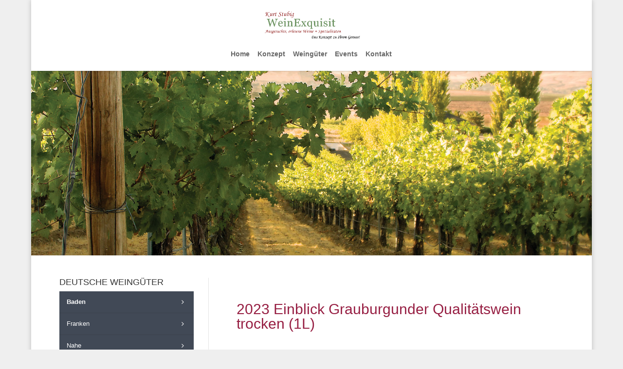

--- FILE ---
content_type: text/html; charset=UTF-8
request_url: https://weinexquisit.de/produkt/2016-einblick-grauburgunder-qualitaetswein-trocken-1l/
body_size: 14953
content:
<!DOCTYPE html>
<html lang="de">
<head>
<meta charset="UTF-8" />
<meta http-equiv="X-UA-Compatible" content="IE=edge">
<link rel="pingback" href="https://weinexquisit.de/xmlrpc.php" />
<script type="text/javascript">
document.documentElement.className = 'js';
</script>
<script>var et_site_url='https://weinexquisit.de';var et_post_id='2318';function et_core_page_resource_fallback(a,b){"undefined"===typeof b&&(b=a.sheet.cssRules&&0===a.sheet.cssRules.length);b&&(a.onerror=null,a.onload=null,a.href?a.href=et_site_url+"/?et_core_page_resource="+a.id+et_post_id:a.src&&(a.src=et_site_url+"/?et_core_page_resource="+a.id+et_post_id))}
</script><title>2023 Einblick Grauburgunder Qualitätswein trocken (1L) | WeinExquisit</title>
<meta name='robots' content='max-image-preview:large' />
<link rel='dns-prefetch' href='//s.w.org' />
<link rel="alternate" type="application/rss+xml" title="WeinExquisit &raquo; Feed" href="https://weinexquisit.de/feed/" />
<link rel="alternate" type="application/rss+xml" title="WeinExquisit &raquo; Kommentar-Feed" href="https://weinexquisit.de/comments/feed/" />
<script type="text/javascript">
window._wpemojiSettings = {"baseUrl":"https:\/\/s.w.org\/images\/core\/emoji\/14.0.0\/72x72\/","ext":".png","svgUrl":"https:\/\/s.w.org\/images\/core\/emoji\/14.0.0\/svg\/","svgExt":".svg","source":{"concatemoji":"https:\/\/weinexquisit.de\/wp-includes\/js\/wp-emoji-release.min.js?ver=6.0.11"}};
/*! This file is auto-generated */
!function(e,a,t){var n,r,o,i=a.createElement("canvas"),p=i.getContext&&i.getContext("2d");function s(e,t){var a=String.fromCharCode,e=(p.clearRect(0,0,i.width,i.height),p.fillText(a.apply(this,e),0,0),i.toDataURL());return p.clearRect(0,0,i.width,i.height),p.fillText(a.apply(this,t),0,0),e===i.toDataURL()}function c(e){var t=a.createElement("script");t.src=e,t.defer=t.type="text/javascript",a.getElementsByTagName("head")[0].appendChild(t)}for(o=Array("flag","emoji"),t.supports={everything:!0,everythingExceptFlag:!0},r=0;r<o.length;r++)t.supports[o[r]]=function(e){if(!p||!p.fillText)return!1;switch(p.textBaseline="top",p.font="600 32px Arial",e){case"flag":return s([127987,65039,8205,9895,65039],[127987,65039,8203,9895,65039])?!1:!s([55356,56826,55356,56819],[55356,56826,8203,55356,56819])&&!s([55356,57332,56128,56423,56128,56418,56128,56421,56128,56430,56128,56423,56128,56447],[55356,57332,8203,56128,56423,8203,56128,56418,8203,56128,56421,8203,56128,56430,8203,56128,56423,8203,56128,56447]);case"emoji":return!s([129777,127995,8205,129778,127999],[129777,127995,8203,129778,127999])}return!1}(o[r]),t.supports.everything=t.supports.everything&&t.supports[o[r]],"flag"!==o[r]&&(t.supports.everythingExceptFlag=t.supports.everythingExceptFlag&&t.supports[o[r]]);t.supports.everythingExceptFlag=t.supports.everythingExceptFlag&&!t.supports.flag,t.DOMReady=!1,t.readyCallback=function(){t.DOMReady=!0},t.supports.everything||(n=function(){t.readyCallback()},a.addEventListener?(a.addEventListener("DOMContentLoaded",n,!1),e.addEventListener("load",n,!1)):(e.attachEvent("onload",n),a.attachEvent("onreadystatechange",function(){"complete"===a.readyState&&t.readyCallback()})),(e=t.source||{}).concatemoji?c(e.concatemoji):e.wpemoji&&e.twemoji&&(c(e.twemoji),c(e.wpemoji)))}(window,document,window._wpemojiSettings);
</script>
<meta content="Divi v.4.9.7" name="generator"/><style type="text/css">
img.wp-smiley,
img.emoji {
display: inline !important;
border: none !important;
box-shadow: none !important;
height: 1em !important;
width: 1em !important;
margin: 0 0.07em !important;
vertical-align: -0.1em !important;
background: none !important;
padding: 0 !important;
}
</style>
<link rel='stylesheet' id='wp-block-library-css'  href='https://weinexquisit.de/wp-includes/css/dist/block-library/style.min.css?ver=6.0.11' type='text/css' media='all' />
<link rel='stylesheet' id='wc-block-style-css'  href='https://weinexquisit.de/wp-content/plugins/woocommerce/packages/woocommerce-blocks/build/style.css?ver=2.4.5' type='text/css' media='all' />
<style id='global-styles-inline-css' type='text/css'>
body{--wp--preset--color--black: #000000;--wp--preset--color--cyan-bluish-gray: #abb8c3;--wp--preset--color--white: #ffffff;--wp--preset--color--pale-pink: #f78da7;--wp--preset--color--vivid-red: #cf2e2e;--wp--preset--color--luminous-vivid-orange: #ff6900;--wp--preset--color--luminous-vivid-amber: #fcb900;--wp--preset--color--light-green-cyan: #7bdcb5;--wp--preset--color--vivid-green-cyan: #00d084;--wp--preset--color--pale-cyan-blue: #8ed1fc;--wp--preset--color--vivid-cyan-blue: #0693e3;--wp--preset--color--vivid-purple: #9b51e0;--wp--preset--gradient--vivid-cyan-blue-to-vivid-purple: linear-gradient(135deg,rgba(6,147,227,1) 0%,rgb(155,81,224) 100%);--wp--preset--gradient--light-green-cyan-to-vivid-green-cyan: linear-gradient(135deg,rgb(122,220,180) 0%,rgb(0,208,130) 100%);--wp--preset--gradient--luminous-vivid-amber-to-luminous-vivid-orange: linear-gradient(135deg,rgba(252,185,0,1) 0%,rgba(255,105,0,1) 100%);--wp--preset--gradient--luminous-vivid-orange-to-vivid-red: linear-gradient(135deg,rgba(255,105,0,1) 0%,rgb(207,46,46) 100%);--wp--preset--gradient--very-light-gray-to-cyan-bluish-gray: linear-gradient(135deg,rgb(238,238,238) 0%,rgb(169,184,195) 100%);--wp--preset--gradient--cool-to-warm-spectrum: linear-gradient(135deg,rgb(74,234,220) 0%,rgb(151,120,209) 20%,rgb(207,42,186) 40%,rgb(238,44,130) 60%,rgb(251,105,98) 80%,rgb(254,248,76) 100%);--wp--preset--gradient--blush-light-purple: linear-gradient(135deg,rgb(255,206,236) 0%,rgb(152,150,240) 100%);--wp--preset--gradient--blush-bordeaux: linear-gradient(135deg,rgb(254,205,165) 0%,rgb(254,45,45) 50%,rgb(107,0,62) 100%);--wp--preset--gradient--luminous-dusk: linear-gradient(135deg,rgb(255,203,112) 0%,rgb(199,81,192) 50%,rgb(65,88,208) 100%);--wp--preset--gradient--pale-ocean: linear-gradient(135deg,rgb(255,245,203) 0%,rgb(182,227,212) 50%,rgb(51,167,181) 100%);--wp--preset--gradient--electric-grass: linear-gradient(135deg,rgb(202,248,128) 0%,rgb(113,206,126) 100%);--wp--preset--gradient--midnight: linear-gradient(135deg,rgb(2,3,129) 0%,rgb(40,116,252) 100%);--wp--preset--duotone--dark-grayscale: url('#wp-duotone-dark-grayscale');--wp--preset--duotone--grayscale: url('#wp-duotone-grayscale');--wp--preset--duotone--purple-yellow: url('#wp-duotone-purple-yellow');--wp--preset--duotone--blue-red: url('#wp-duotone-blue-red');--wp--preset--duotone--midnight: url('#wp-duotone-midnight');--wp--preset--duotone--magenta-yellow: url('#wp-duotone-magenta-yellow');--wp--preset--duotone--purple-green: url('#wp-duotone-purple-green');--wp--preset--duotone--blue-orange: url('#wp-duotone-blue-orange');--wp--preset--font-size--small: 13px;--wp--preset--font-size--medium: 20px;--wp--preset--font-size--large: 36px;--wp--preset--font-size--x-large: 42px;}.has-black-color{color: var(--wp--preset--color--black) !important;}.has-cyan-bluish-gray-color{color: var(--wp--preset--color--cyan-bluish-gray) !important;}.has-white-color{color: var(--wp--preset--color--white) !important;}.has-pale-pink-color{color: var(--wp--preset--color--pale-pink) !important;}.has-vivid-red-color{color: var(--wp--preset--color--vivid-red) !important;}.has-luminous-vivid-orange-color{color: var(--wp--preset--color--luminous-vivid-orange) !important;}.has-luminous-vivid-amber-color{color: var(--wp--preset--color--luminous-vivid-amber) !important;}.has-light-green-cyan-color{color: var(--wp--preset--color--light-green-cyan) !important;}.has-vivid-green-cyan-color{color: var(--wp--preset--color--vivid-green-cyan) !important;}.has-pale-cyan-blue-color{color: var(--wp--preset--color--pale-cyan-blue) !important;}.has-vivid-cyan-blue-color{color: var(--wp--preset--color--vivid-cyan-blue) !important;}.has-vivid-purple-color{color: var(--wp--preset--color--vivid-purple) !important;}.has-black-background-color{background-color: var(--wp--preset--color--black) !important;}.has-cyan-bluish-gray-background-color{background-color: var(--wp--preset--color--cyan-bluish-gray) !important;}.has-white-background-color{background-color: var(--wp--preset--color--white) !important;}.has-pale-pink-background-color{background-color: var(--wp--preset--color--pale-pink) !important;}.has-vivid-red-background-color{background-color: var(--wp--preset--color--vivid-red) !important;}.has-luminous-vivid-orange-background-color{background-color: var(--wp--preset--color--luminous-vivid-orange) !important;}.has-luminous-vivid-amber-background-color{background-color: var(--wp--preset--color--luminous-vivid-amber) !important;}.has-light-green-cyan-background-color{background-color: var(--wp--preset--color--light-green-cyan) !important;}.has-vivid-green-cyan-background-color{background-color: var(--wp--preset--color--vivid-green-cyan) !important;}.has-pale-cyan-blue-background-color{background-color: var(--wp--preset--color--pale-cyan-blue) !important;}.has-vivid-cyan-blue-background-color{background-color: var(--wp--preset--color--vivid-cyan-blue) !important;}.has-vivid-purple-background-color{background-color: var(--wp--preset--color--vivid-purple) !important;}.has-black-border-color{border-color: var(--wp--preset--color--black) !important;}.has-cyan-bluish-gray-border-color{border-color: var(--wp--preset--color--cyan-bluish-gray) !important;}.has-white-border-color{border-color: var(--wp--preset--color--white) !important;}.has-pale-pink-border-color{border-color: var(--wp--preset--color--pale-pink) !important;}.has-vivid-red-border-color{border-color: var(--wp--preset--color--vivid-red) !important;}.has-luminous-vivid-orange-border-color{border-color: var(--wp--preset--color--luminous-vivid-orange) !important;}.has-luminous-vivid-amber-border-color{border-color: var(--wp--preset--color--luminous-vivid-amber) !important;}.has-light-green-cyan-border-color{border-color: var(--wp--preset--color--light-green-cyan) !important;}.has-vivid-green-cyan-border-color{border-color: var(--wp--preset--color--vivid-green-cyan) !important;}.has-pale-cyan-blue-border-color{border-color: var(--wp--preset--color--pale-cyan-blue) !important;}.has-vivid-cyan-blue-border-color{border-color: var(--wp--preset--color--vivid-cyan-blue) !important;}.has-vivid-purple-border-color{border-color: var(--wp--preset--color--vivid-purple) !important;}.has-vivid-cyan-blue-to-vivid-purple-gradient-background{background: var(--wp--preset--gradient--vivid-cyan-blue-to-vivid-purple) !important;}.has-light-green-cyan-to-vivid-green-cyan-gradient-background{background: var(--wp--preset--gradient--light-green-cyan-to-vivid-green-cyan) !important;}.has-luminous-vivid-amber-to-luminous-vivid-orange-gradient-background{background: var(--wp--preset--gradient--luminous-vivid-amber-to-luminous-vivid-orange) !important;}.has-luminous-vivid-orange-to-vivid-red-gradient-background{background: var(--wp--preset--gradient--luminous-vivid-orange-to-vivid-red) !important;}.has-very-light-gray-to-cyan-bluish-gray-gradient-background{background: var(--wp--preset--gradient--very-light-gray-to-cyan-bluish-gray) !important;}.has-cool-to-warm-spectrum-gradient-background{background: var(--wp--preset--gradient--cool-to-warm-spectrum) !important;}.has-blush-light-purple-gradient-background{background: var(--wp--preset--gradient--blush-light-purple) !important;}.has-blush-bordeaux-gradient-background{background: var(--wp--preset--gradient--blush-bordeaux) !important;}.has-luminous-dusk-gradient-background{background: var(--wp--preset--gradient--luminous-dusk) !important;}.has-pale-ocean-gradient-background{background: var(--wp--preset--gradient--pale-ocean) !important;}.has-electric-grass-gradient-background{background: var(--wp--preset--gradient--electric-grass) !important;}.has-midnight-gradient-background{background: var(--wp--preset--gradient--midnight) !important;}.has-small-font-size{font-size: var(--wp--preset--font-size--small) !important;}.has-medium-font-size{font-size: var(--wp--preset--font-size--medium) !important;}.has-large-font-size{font-size: var(--wp--preset--font-size--large) !important;}.has-x-large-font-size{font-size: var(--wp--preset--font-size--x-large) !important;}
</style>
<link rel='stylesheet' id='db121_socicons-css'  href='https://weinexquisit.de/wp-content/plugins/divi-booster/core/fixes/126-customizer-social-icons/icons.min.css?ver=4.6.1' type='text/css' media='all' />
<link rel='stylesheet' id='dbdb-icons-socicon-css'  href='https://weinexquisit.de/wp-content/plugins/divi-booster/core/icons/socicon/style.min.css?ver=4.6.1' type='text/css' media='all' />
<link rel='stylesheet' id='dbdb-icons-divi-booster-icons-css'  href='https://weinexquisit.de/wp-content/plugins/divi-booster/core/icons/divi-booster-icons/icomoon/style.min.css?ver=4.6.1' type='text/css' media='all' />
<link rel='stylesheet' id='wtfdivi-user-css-css'  href='https://weinexquisit.de/wp-content/uploads/wtfdivi/wp_head.css?ver=1526977343' type='text/css' media='all' />
<link rel='stylesheet' id='trwca-style-css'  href='https://weinexquisit.de/wp-content/plugins/woocommerce-category-accordion/assets/css/trwca-style.min.css?ver=1.0' type='text/css' media='all' />
<link rel='stylesheet' id='icon-font-css'  href='https://weinexquisit.de/wp-content/plugins/woocommerce-category-accordion/assets/css/font-awesome.min.css?ver=1.0' type='text/css' media='all' />
<link rel='stylesheet' id='photoswipe-css'  href='https://weinexquisit.de/wp-content/plugins/woocommerce/assets/css/photoswipe/photoswipe.css?ver=3.8.3' type='text/css' media='all' />
<link rel='stylesheet' id='photoswipe-default-skin-css'  href='https://weinexquisit.de/wp-content/plugins/woocommerce/assets/css/photoswipe/default-skin/default-skin.css?ver=3.8.3' type='text/css' media='all' />
<link rel='stylesheet' id='woocommerce-layout-css'  href='https://weinexquisit.de/wp-content/plugins/woocommerce/assets/css/woocommerce-layout.css?ver=3.8.3' type='text/css' media='all' />
<link rel='stylesheet' id='woocommerce-smallscreen-css'  href='https://weinexquisit.de/wp-content/plugins/woocommerce/assets/css/woocommerce-smallscreen.css?ver=3.8.3' type='text/css' media='only screen and (max-width: 768px)' />
<link rel='stylesheet' id='woocommerce-general-css'  href='https://weinexquisit.de/wp-content/plugins/woocommerce/assets/css/woocommerce.css?ver=3.8.3' type='text/css' media='all' />
<style id='woocommerce-inline-inline-css' type='text/css'>
.woocommerce form .form-row .required { visibility: visible; }
</style>
<link rel='stylesheet' id='divi-style-css'  href='https://weinexquisit.de/wp-content/themes/Divi/style.css?ver=4.9.7' type='text/css' media='all' />
<link rel='stylesheet' id='yith_ywraq_frontend-css'  href='https://weinexquisit.de/wp-content/plugins/yith-woocommerce-request-a-quote-premium/assets/css/ywraq-frontend.css?ver=6.0.11' type='text/css' media='all' />
<style id='yith_ywraq_frontend-inline-css' type='text/css'>
.woocommerce .add-request-quote-button.button, .woocommerce .add-request-quote-button-addons.button{
background-color: #0066b4!important;
color: #810101!important;
}
.woocommerce .add-request-quote-button.button:hover,  .woocommerce .add-request-quote-button-addons.button:hover{
background-color: #044a80!important;
color: #810101!important;
}
.woocommerce a.add-request-quote-button{
color: #810101!important;
}
.woocommerce a.add-request-quote-button:hover{
color: #810101!important;
}
.cart button.single_add_to_cart_button, .cart a.single_add_to_cart_button{
display:none!important;
}
</style>
<link rel='stylesheet' id='sb_et_woo_li_css-css'  href='https://weinexquisit.de/wp-content/plugins/divi_woo_layout_injector/includes/css/style.css?ver=6.0.11' type='text/css' media='all' />
<link rel='stylesheet' id='sb_et_woo_li_cbox-css'  href='https://weinexquisit.de/wp-content/plugins/divi_woo_layout_injector/includes/js/example3/colorbox.css?ver=6.0.11' type='text/css' media='all' />
<script type='text/javascript' src='https://weinexquisit.de/wp-includes/js/jquery/jquery.min.js?ver=3.6.0' id='jquery-core-js'></script>
<script type='text/javascript' src='https://weinexquisit.de/wp-includes/js/jquery/jquery-migrate.min.js?ver=3.3.2' id='jquery-migrate-js'></script>
<script type='text/javascript' src='https://weinexquisit.de/wp-content/plugins/woocommerce-category-accordion/assets/js/trwca-script.min.js?ver=1.0' id='trwca_script-js'></script>
<script type='text/javascript' src='https://weinexquisit.de/wp-content/plugins/divi_woo_layout_injector/includes/js/jquery.colorbox-min.js?ver=6.0.11' id='sb_et_woo_li_cbox-js'></script>
<script type='text/javascript' src='https://weinexquisit.de/wp-content/plugins/divi_woo_layout_injector/includes/js/imagesloaded.pkgd.min.js?ver=6.0.11' id='sb_et_woo_li_iloaded-js'></script>
<script type='text/javascript' src='https://weinexquisit.de/wp-content/plugins/divi_woo_layout_injector/includes/js/script.js?ver=6.0.11' id='sb_et_woo_li_js-js'></script>
<link rel="https://api.w.org/" href="https://weinexquisit.de/wp-json/" /><link rel="alternate" type="application/json" href="https://weinexquisit.de/wp-json/wp/v2/product/2318" /><link rel="EditURI" type="application/rsd+xml" title="RSD" href="https://weinexquisit.de/xmlrpc.php?rsd" />
<link rel="wlwmanifest" type="application/wlwmanifest+xml" href="https://weinexquisit.de/wp-includes/wlwmanifest.xml" /> 
<meta name="generator" content="WordPress 6.0.11" />
<meta name="generator" content="WooCommerce 3.8.3" />
<link rel="canonical" href="https://weinexquisit.de/produkt/2016-einblick-grauburgunder-qualitaetswein-trocken-1l/" />
<link rel='shortlink' href='https://weinexquisit.de/?p=2318' />
<link rel="alternate" type="application/json+oembed" href="https://weinexquisit.de/wp-json/oembed/1.0/embed?url=https%3A%2F%2Fweinexquisit.de%2Fprodukt%2F2016-einblick-grauburgunder-qualitaetswein-trocken-1l%2F" />
<link rel="alternate" type="text/xml+oembed" href="https://weinexquisit.de/wp-json/oembed/1.0/embed?url=https%3A%2F%2Fweinexquisit.de%2Fprodukt%2F2016-einblick-grauburgunder-qualitaetswein-trocken-1l%2F&#038;format=xml" />
<script data-name="dbdb-head-js">
</script>
<style>
.db_title, .db_tagline { 
margin-right: 30px;
margin-top: 0px;
line-height: 1em;
}
.db_title_and_tagline {
display: flex;
align-items: flex-start;
}
.db_tagline_below_title_on .db_title_and_tagline {
flex-direction: column;
}
.db_tagline_below_title_on .db_tagline {
margin-top: 8px;
}
.db_title_and_tagline_valign_middle .db_title_and_tagline {
align-items: center;
}
.db_title_and_tagline_valign_bottom .db_title_and_tagline {
align-items: flex-end;
}
.db_title_and_tagline_below_logo_on .db_title_and_tagline {
position: absolute;
bottom: 0px;
left: 0px;
transform: translateY(100%);
}
</style>
<style>
/* Display the team member icons */
.db_pb_team_member_website_icon:before{content:"\e0e3";}
.db_pb_team_member_email_icon:before{content:"\e010";}
.db_pb_team_member_instagram_icon:before{content:"\e09a";}
/* Fix email icon hidden by Email Address Encoder plugin */
ul.et_pb_member_social_links li > span { 
display: inline-block !important; 
}
</style>
<style>
@media only screen and (min-width: 981px) {
.et_pb_module.db_inline_form .et_pb_newsletter_fields > p { 
flex: auto !important;
}
.et_pb_module.db_inline_form .et_pb_newsletter_fields p.et_pb_newsletter_field {
margin-right: 2%; 
}
}
</style>
<style>
.et_pb_slider.dbdb_slider_random .et-pb-active-slide {
visibility: hidden;
}
</style>
<style>
.et_pb_gallery .et-pb-slider-arrows a {
margin-top: 0;
transform: translateY(-50%);
}
</style>
<style>
.et_pb_gallery .et-pb-controllers a {
border-style: solid;
}
</style>
<script>
jQuery(function($) {
});
</script>
<style>#wp-admin-bar-et-use-visual-builder { display: none !important; }</style>
<meta name="viewport" content="width=device-width, initial-scale=1.0, maximum-scale=1.0, user-scalable=0" /><link rel="preload" href="https://weinexquisit.de/wp-content/themes/Divi/core/admin/fonts/modules.ttf" as="font" crossorigin="anonymous">	<noscript><style>.woocommerce-product-gallery{ opacity: 1 !important; }</style></noscript>
<style type="text/css" id="custom-background-css">
body.custom-background { background-color: #efefef; }
</style>
<link rel="stylesheet" id="et-divi-customizer-global-cached-inline-styles" href="https://weinexquisit.de/wp-content/et-cache/global/et-divi-customizer-global-17688642486464.min.css" onerror="et_core_page_resource_fallback(this, true)" onload="et_core_page_resource_fallback(this)" /></head>
<body data-rsssl=1 class="product-template-default single single-product postid-2318 custom-background theme-Divi dbdb_divi_2_4_up desktop woocommerce woocommerce-page woocommerce-no-js wli_injected et_pb_button_helper_class et_non_fixed_nav et_show_nav et_primary_nav_dropdown_animation_slide et_secondary_nav_dropdown_animation_fade et_header_style_centered et_pb_footer_columns2 et_boxed_layout et_pb_gutter et_pb_gutters3 et_right_sidebar et_divi_theme et-db et_minified_js et_minified_css">
<svg xmlns="http://www.w3.org/2000/svg" viewBox="0 0 0 0" width="0" height="0" focusable="false" role="none" style="visibility: hidden; position: absolute; left: -9999px; overflow: hidden;" ><defs><filter id="wp-duotone-dark-grayscale"><feColorMatrix color-interpolation-filters="sRGB" type="matrix" values=" .299 .587 .114 0 0 .299 .587 .114 0 0 .299 .587 .114 0 0 .299 .587 .114 0 0 " /><feComponentTransfer color-interpolation-filters="sRGB" ><feFuncR type="table" tableValues="0 0.49803921568627" /><feFuncG type="table" tableValues="0 0.49803921568627" /><feFuncB type="table" tableValues="0 0.49803921568627" /><feFuncA type="table" tableValues="1 1" /></feComponentTransfer><feComposite in2="SourceGraphic" operator="in" /></filter></defs></svg><svg xmlns="http://www.w3.org/2000/svg" viewBox="0 0 0 0" width="0" height="0" focusable="false" role="none" style="visibility: hidden; position: absolute; left: -9999px; overflow: hidden;" ><defs><filter id="wp-duotone-grayscale"><feColorMatrix color-interpolation-filters="sRGB" type="matrix" values=" .299 .587 .114 0 0 .299 .587 .114 0 0 .299 .587 .114 0 0 .299 .587 .114 0 0 " /><feComponentTransfer color-interpolation-filters="sRGB" ><feFuncR type="table" tableValues="0 1" /><feFuncG type="table" tableValues="0 1" /><feFuncB type="table" tableValues="0 1" /><feFuncA type="table" tableValues="1 1" /></feComponentTransfer><feComposite in2="SourceGraphic" operator="in" /></filter></defs></svg><svg xmlns="http://www.w3.org/2000/svg" viewBox="0 0 0 0" width="0" height="0" focusable="false" role="none" style="visibility: hidden; position: absolute; left: -9999px; overflow: hidden;" ><defs><filter id="wp-duotone-purple-yellow"><feColorMatrix color-interpolation-filters="sRGB" type="matrix" values=" .299 .587 .114 0 0 .299 .587 .114 0 0 .299 .587 .114 0 0 .299 .587 .114 0 0 " /><feComponentTransfer color-interpolation-filters="sRGB" ><feFuncR type="table" tableValues="0.54901960784314 0.98823529411765" /><feFuncG type="table" tableValues="0 1" /><feFuncB type="table" tableValues="0.71764705882353 0.25490196078431" /><feFuncA type="table" tableValues="1 1" /></feComponentTransfer><feComposite in2="SourceGraphic" operator="in" /></filter></defs></svg><svg xmlns="http://www.w3.org/2000/svg" viewBox="0 0 0 0" width="0" height="0" focusable="false" role="none" style="visibility: hidden; position: absolute; left: -9999px; overflow: hidden;" ><defs><filter id="wp-duotone-blue-red"><feColorMatrix color-interpolation-filters="sRGB" type="matrix" values=" .299 .587 .114 0 0 .299 .587 .114 0 0 .299 .587 .114 0 0 .299 .587 .114 0 0 " /><feComponentTransfer color-interpolation-filters="sRGB" ><feFuncR type="table" tableValues="0 1" /><feFuncG type="table" tableValues="0 0.27843137254902" /><feFuncB type="table" tableValues="0.5921568627451 0.27843137254902" /><feFuncA type="table" tableValues="1 1" /></feComponentTransfer><feComposite in2="SourceGraphic" operator="in" /></filter></defs></svg><svg xmlns="http://www.w3.org/2000/svg" viewBox="0 0 0 0" width="0" height="0" focusable="false" role="none" style="visibility: hidden; position: absolute; left: -9999px; overflow: hidden;" ><defs><filter id="wp-duotone-midnight"><feColorMatrix color-interpolation-filters="sRGB" type="matrix" values=" .299 .587 .114 0 0 .299 .587 .114 0 0 .299 .587 .114 0 0 .299 .587 .114 0 0 " /><feComponentTransfer color-interpolation-filters="sRGB" ><feFuncR type="table" tableValues="0 0" /><feFuncG type="table" tableValues="0 0.64705882352941" /><feFuncB type="table" tableValues="0 1" /><feFuncA type="table" tableValues="1 1" /></feComponentTransfer><feComposite in2="SourceGraphic" operator="in" /></filter></defs></svg><svg xmlns="http://www.w3.org/2000/svg" viewBox="0 0 0 0" width="0" height="0" focusable="false" role="none" style="visibility: hidden; position: absolute; left: -9999px; overflow: hidden;" ><defs><filter id="wp-duotone-magenta-yellow"><feColorMatrix color-interpolation-filters="sRGB" type="matrix" values=" .299 .587 .114 0 0 .299 .587 .114 0 0 .299 .587 .114 0 0 .299 .587 .114 0 0 " /><feComponentTransfer color-interpolation-filters="sRGB" ><feFuncR type="table" tableValues="0.78039215686275 1" /><feFuncG type="table" tableValues="0 0.94901960784314" /><feFuncB type="table" tableValues="0.35294117647059 0.47058823529412" /><feFuncA type="table" tableValues="1 1" /></feComponentTransfer><feComposite in2="SourceGraphic" operator="in" /></filter></defs></svg><svg xmlns="http://www.w3.org/2000/svg" viewBox="0 0 0 0" width="0" height="0" focusable="false" role="none" style="visibility: hidden; position: absolute; left: -9999px; overflow: hidden;" ><defs><filter id="wp-duotone-purple-green"><feColorMatrix color-interpolation-filters="sRGB" type="matrix" values=" .299 .587 .114 0 0 .299 .587 .114 0 0 .299 .587 .114 0 0 .299 .587 .114 0 0 " /><feComponentTransfer color-interpolation-filters="sRGB" ><feFuncR type="table" tableValues="0.65098039215686 0.40392156862745" /><feFuncG type="table" tableValues="0 1" /><feFuncB type="table" tableValues="0.44705882352941 0.4" /><feFuncA type="table" tableValues="1 1" /></feComponentTransfer><feComposite in2="SourceGraphic" operator="in" /></filter></defs></svg><svg xmlns="http://www.w3.org/2000/svg" viewBox="0 0 0 0" width="0" height="0" focusable="false" role="none" style="visibility: hidden; position: absolute; left: -9999px; overflow: hidden;" ><defs><filter id="wp-duotone-blue-orange"><feColorMatrix color-interpolation-filters="sRGB" type="matrix" values=" .299 .587 .114 0 0 .299 .587 .114 0 0 .299 .587 .114 0 0 .299 .587 .114 0 0 " /><feComponentTransfer color-interpolation-filters="sRGB" ><feFuncR type="table" tableValues="0.098039215686275 1" /><feFuncG type="table" tableValues="0 0.66274509803922" /><feFuncB type="table" tableValues="0.84705882352941 0.41960784313725" /><feFuncA type="table" tableValues="1 1" /></feComponentTransfer><feComposite in2="SourceGraphic" operator="in" /></filter></defs></svg>	<div id="page-container">
<header id="main-header" data-height-onload="158">
<div class="container clearfix et_menu_container">
<div class="logo_container">
<span class="logo_helper"></span>
<a href="https://weinexquisit.de/">
<img src="https://weinexquisit.de/wp-content/uploads/2017/03/logo-Weinexquisit.gif" width="93" height="43" alt="WeinExquisit" id="logo" data-height-percentage="70" />
</a>
</div>
<div id="et-top-navigation" data-height="158" data-fixed-height="40">
<nav id="top-menu-nav">
<ul id="top-menu" class="nav et_disable_top_tier"><li id="menu-item-3092" class="menu-item menu-item-type-post_type menu-item-object-page menu-item-home menu-item-3092"><a href="https://weinexquisit.de/">Home</a></li>
<li id="menu-item-926" class="button-red menu-item menu-item-type-post_type menu-item-object-page menu-item-926"><a href="https://weinexquisit.de/konzept/">Konzept</a></li>
<li id="menu-item-61" class="button-red menu-item menu-item-type-post_type menu-item-object-page menu-item-61"><a href="https://weinexquisit.de/weingueter/">Weingüter</a></li>
<li id="menu-item-4669" class="menu-item menu-item-type-post_type menu-item-object-page menu-item-4669"><a href="https://weinexquisit.de/termine-2/">Events</a></li>
<li id="menu-item-1086" class="button-red menu-item menu-item-type-post_type menu-item-object-page menu-item-1086"><a href="https://weinexquisit.de/kontakt/">Kontakt</a></li>
</ul>						</nav>
<a href="https://weinexquisit.de/warenkorb/" class="et-cart-info">
<span></span>
</a>
<div id="et_mobile_nav_menu">
<div class="mobile_nav closed">
<span class="select_page">Seite wählen</span>
<span class="mobile_menu_bar mobile_menu_bar_toggle"></span>
</div>
</div>				</div> <!-- #et-top-navigation -->
</div> <!-- .container -->
<div class="et_search_outer">
<div class="container et_search_form_container">
<form role="search" method="get" class="et-search-form" action="https://weinexquisit.de/">
<input type="search" class="et-search-field" placeholder="Suchen &hellip;" value="" name="s" title="Suchen nach:" />					</form>
<span class="et_close_search_field"></span>
</div>
</div>
</header> <!-- #main-header -->
<div id="et-main-area">
<div id="main-content"><div class="product post-2318">
<div class="entry-summary"><div class="et_pb_section et_pb_section_1 et_pb_fullwidth_section et_section_regular" >
<div class="et_pb_module et_pb_fullwidth_slider_0 et_hover_enabled et_pb_slider et_slider_auto et_slider_speed_6000">
<div class="et_pb_slides">
<div class="et_pb_slide et_pb_slide_0 et_pb_bg_layout_dark et_pb_media_alignment_center et-pb-active-slide" data-slide-id="et_pb_slide_0">
<div class="et_pb_container clearfix">
<div class="et_pb_slider_container_inner">
<div class="et_pb_slide_description">
</div> <!-- .et_pb_slide_description -->
</div>
</div> <!-- .et_pb_container -->
</div> <!-- .et_pb_slide -->
</div> <!-- .et_pb_slides -->
</div> <!-- .et_pb_slider -->
</div> <!-- .et_pb_section --><div class="et_pb_section et_pb_section_2 et_section_specialty" >
<div class="et_pb_row">
<div class="et_pb_column et_pb_column_1_3 et_pb_column_0    et_pb_css_mix_blend_mode_passthrough">
<div class="et_pb_module et_pb_sidebar_0 et_pb_widget_area clearfix et_pb_widget_area_left et_pb_bg_layout_light">
<div id="wc_category_accordion-4" class="et_pb_widget widget_wc_category_accordion"><h4 class="widgettitle">DEUTSCHE WEINGÜTER</h4>	<script type="text/javascript">
var cats_id= 16;
</script>
<style type="text/css">
ul.wc_category_accordion-4 li.cat-item-68 > a{font-weight:bold;}ul.wc_category_accordion-4 li.cat-item-21 > a{font-weight:bold;}ul.wc_category_accordion-4 li.cat-item-16 > a{font-weight:bold;}	</style>
<script type="text/javascript">
var $=jQuery.noConflict();
$(document).ready(function($){	
$('.wc_category_accordion-4').trwcAccordion({
classParent	 : 'trwca-parent',
classActive	 : 'active',
classArrow	 : 'trwca-icon',
classCount	 : 'trwca-count',
classExpand	 : 'trwca-current-parent',
eventType	 : 'click',
hoverDelay	 : 100,
menuClose     : true,
cats_id:  16,
ac_type    : true,
autoExpand	 : true,
speed        : 'fast',
saveState	 : '1',
disableLink	 : true,
disableparentLink : true,
auto_open: 1,
showCount : true,
widget_id : "wc_category_accordion-4",
openIcon	: 'angle-down',
closeIcon	: 'angle-right',
});
});
</script>
<div class="block-content trwca-actheme acdblue">
<div class="trwca-loader"></div>
<ul class="wc_category_accordion-4 accordion" id="outer_ul">
<li class="cat-item cat-item-21"><a  class="cat_has_posts"  href="https://weinexquisit.de/produkt-kategorie/baden/" >Baden</a>
<ul class="product_cats submenu">
<li class="cat-item cat-item-68"><a  class="cat_has_posts"  href="https://weinexquisit.de/produkt-kategorie/baden/alde-gott/" >Alde Gott</a>
</li>
</ul>
</li>
<li class="cat-item cat-item-23"><a  class="cat_has_posts"  href="https://weinexquisit.de/produkt-kategorie/franken/" >Franken</a>
<ul class="product_cats submenu">
<li class="cat-item cat-item-70"><a  class="cat_has_posts"  href="https://weinexquisit.de/produkt-kategorie/franken/graf-von-schoenborn/" >Graf von Schönborn</a>
</li>
</ul>
</li>
<li class="cat-item cat-item-18"><a  class="cat_has_posts"  href="https://weinexquisit.de/produkt-kategorie/nahe/" >Nahe</a>
<ul class="product_cats submenu">
<li class="cat-item cat-item-66"><a  class="cat_has_posts"  href="https://weinexquisit.de/produkt-kategorie/nahe/schweinhardt/" >Schweinhardt</a>
</li>
</ul>
</li>
<li class="cat-item cat-item-20"><a  class="cat_has_posts"  href="https://weinexquisit.de/produkt-kategorie/pfalz/" >Pfalz</a>
<ul class="product_cats submenu">
<li class="cat-item cat-item-173"><a  class="cat_has_no_posts"  href="https://weinexquisit.de/produkt-kategorie/pfalz/kesselring/" >Kesselring</a>
</li>
<li class="cat-item cat-item-72"><a  class="cat_has_posts"  href="https://weinexquisit.de/produkt-kategorie/pfalz/philipp-kuhn/" >Philipp Kuhn</a>
</li>
</ul>
</li>
<li class="cat-item cat-item-19"><a  class="cat_has_posts"  href="https://weinexquisit.de/produkt-kategorie/rheingau/" >Rheingau</a>
<ul class="product_cats submenu">
<li class="cat-item cat-item-74"><a  class="cat_has_posts"  href="https://weinexquisit.de/produkt-kategorie/rheingau/flick/" >Flick</a>
</li>
<li class="cat-item cat-item-170"><a  class="cat_has_posts"  href="https://weinexquisit.de/produkt-kategorie/rheingau/freimuth/" >Freimuth</a>
</li>
</ul>
</li>
<li class="cat-item cat-item-22"><a  class="cat_has_posts"  href="https://weinexquisit.de/produkt-kategorie/rheinhessen/" >Rheinhessen</a>
<ul class="product_cats submenu">
<li class="cat-item cat-item-75"><a  class="cat_has_posts"  href="https://weinexquisit.de/produkt-kategorie/rheinhessen/neef-emmich/" >Neef-Emmich</a>
</li>
</ul>
</li>
</ul>
</div>
</div> <!-- end .et_pb_widget --><div id="wc_category_accordion-5" class="et_pb_widget widget_wc_category_accordion"><h4 class="widgettitle">EUROPA & ÜBERSEE</h4>	<script type="text/javascript">
var cats_id= 16;
</script>
<style type="text/css">
ul.wc_category_accordion-5 li.cat-item-68 > a{font-weight:bold;}ul.wc_category_accordion-5 li.cat-item-21 > a{font-weight:bold;}ul.wc_category_accordion-5 li.cat-item-16 > a{font-weight:bold;}	</style>
<script type="text/javascript">
var $=jQuery.noConflict();
$(document).ready(function($){	
$('.wc_category_accordion-5').trwcAccordion({
classParent	 : 'trwca-parent',
classActive	 : 'active',
classArrow	 : 'trwca-icon',
classCount	 : 'trwca-count',
classExpand	 : 'trwca-current-parent',
eventType	 : 'click',
hoverDelay	 : 100,
menuClose     : true,
cats_id:  16,
ac_type    : true,
autoExpand	 : true,
speed        : 'fast',
saveState	 : '1',
disableLink	 : true,
disableparentLink : true,
auto_open: 1,
showCount : true,
widget_id : "wc_category_accordion-5",
openIcon	: 'angle-down',
closeIcon	: 'angle-right',
});
});
</script>
<div class="block-content trwca-actheme acdblue">
<div class="trwca-loader"></div>
<ul class="wc_category_accordion-5 accordion" id="outer_ul">
<li class="cat-item cat-item-17"><a  class="cat_has_posts"  href="https://weinexquisit.de/produkt-kategorie/frankreich/" >Frankreich</a>
<ul class="product_cats submenu">
<li class="cat-item cat-item-77"><a  class="cat_has_posts"  href="https://weinexquisit.de/produkt-kategorie/frankreich/michael-chapoutier/" >Michael Chapoutier</a>
</li>
<li class="cat-item cat-item-127"><a  class="cat_has_posts"  href="https://weinexquisit.de/produkt-kategorie/frankreich/mouton-cadet/" >Mouton Cadet</a>
</li>
<li class="cat-item cat-item-76"><a  class="cat_has_posts"  href="https://weinexquisit.de/produkt-kategorie/frankreich/robert-allait/" >Robert Allait</a>
</li>
<li class="cat-item cat-item-126"><a  class="cat_has_posts"  href="https://weinexquisit.de/produkt-kategorie/frankreich/rothschild/" >Rothschild</a>
</li>
</ul>
</li>
<li class="cat-item cat-item-15"><a  class="cat_has_posts"  href="https://weinexquisit.de/produkt-kategorie/italien/" >Italien</a>
<ul class="product_cats submenu">
<li class="cat-item cat-item-79"><a  class="cat_has_posts"  href="https://weinexquisit.de/produkt-kategorie/italien/weingut-a6mani-apulien-italien/" >a6mani</a>
</li>
<li class="cat-item cat-item-80"><a  class="cat_has_posts"  href="https://weinexquisit.de/produkt-kategorie/italien/mandrarossa-italien/" >Mandrarossa</a>
</li>
<li class="cat-item cat-item-178"><a  class="cat_has_posts"  href="https://weinexquisit.de/produkt-kategorie/italien/ruffino/" >Ruffino</a>
</li>
<li class="cat-item cat-item-129"><a  class="cat_has_posts"  href="https://weinexquisit.de/produkt-kategorie/italien/talamonti/" >Talamonti</a>
</li>
</ul>
</li>
<li class="cat-item cat-item-25"><a  class="cat_has_posts"  href="https://weinexquisit.de/produkt-kategorie/neuewelt/" >Neue Welt (Übersee)</a>
<ul class="product_cats submenu">
<li class="cat-item cat-item-137"><a  class="cat_has_posts"  href="https://weinexquisit.de/produkt-kategorie/neuewelt/argentinien/" >Argentinien</a>
<ul class="product_cats submenu">
<li class="cat-item cat-item-124"><a  class="cat_has_posts"  href="https://weinexquisit.de/produkt-kategorie/neuewelt/argentinien/amalaya/" >Amalaya</a>
</li>
<li class="cat-item cat-item-88"><a  class="cat_has_posts"  href="https://weinexquisit.de/produkt-kategorie/neuewelt/argentinien/colome/" >Colome</a>
</li>
</ul>
</li>
<li class="cat-item cat-item-136"><a  class="cat_has_posts"  href="https://weinexquisit.de/produkt-kategorie/neuewelt/chile/" >Chile</a>
<ul class="product_cats submenu">
<li class="cat-item cat-item-89"><a  class="cat_has_posts"  href="https://weinexquisit.de/produkt-kategorie/neuewelt/chile/anderra/" >Anderra</a>
</li>
<li class="cat-item cat-item-125"><a  class="cat_has_posts"  href="https://weinexquisit.de/produkt-kategorie/neuewelt/chile/escudo-rojo/" >Escudo Rojo</a>
</li>
</ul>
</li>
<li class="cat-item cat-item-138"><a  class="cat_has_posts"  href="https://weinexquisit.de/produkt-kategorie/neuewelt/suedafrika/" >Südafrika</a>
<ul class="product_cats submenu">
<li class="cat-item cat-item-86"><a  class="cat_has_posts"  href="https://weinexquisit.de/produkt-kategorie/neuewelt/suedafrika/de-westhof/" >De Wetshof</a>
</li>
<li class="cat-item cat-item-85"><a  class="cat_has_posts"  href="https://weinexquisit.de/produkt-kategorie/neuewelt/suedafrika/laborie/" >Laborie</a>
</li>
</ul>
</li>
<li class="cat-item cat-item-135"><a  class="cat_has_posts"  href="https://weinexquisit.de/produkt-kategorie/neuewelt/usa/" >USA</a>
<ul class="product_cats submenu">
<li class="cat-item cat-item-87"><a  class="cat_has_posts"  href="https://weinexquisit.de/produkt-kategorie/neuewelt/usa/fetzer/" >Fetzer</a>
</li>
</ul>
</li>
</ul>
</li>
<li class="cat-item cat-item-130"><a  class="cat_has_posts"  href="https://weinexquisit.de/produkt-kategorie/portugal/" >Portugal</a>
<ul class="product_cats submenu">
<li class="cat-item cat-item-131"><a  class="cat_has_posts"  href="https://weinexquisit.de/produkt-kategorie/portugal/esporao/" >Esporao</a>
</li>
<li class="cat-item cat-item-133"><a  class="cat_has_posts"  href="https://weinexquisit.de/produkt-kategorie/portugal/quinta-dos-murcas/" >Quinta dos Murcas</a>
</li>
</ul>
</li>
<li class="cat-item cat-item-110"><a  class="cat_has_posts"  href="https://weinexquisit.de/produkt-kategorie/spanien/" >Spanien</a>
<ul class="product_cats submenu">
<li class="cat-item cat-item-179"><a  class="cat_has_posts"  href="https://weinexquisit.de/produkt-kategorie/spanien/conde-valdemar/" >Conde Valdemar</a>
</li>
<li class="cat-item cat-item-180"><a  class="cat_has_posts"  href="https://weinexquisit.de/produkt-kategorie/spanien/emilio-moro/" >Emilio Moro</a>
</li>
<li class="cat-item cat-item-81"><a  class="cat_has_posts"  href="https://weinexquisit.de/produkt-kategorie/spanien/montecillo/" >Montecillo</a>
</li>
</ul>
</li>
</ul>
</div>
</div> <!-- end .et_pb_widget --><div id="wc_category_accordion-6" class="et_pb_widget widget_wc_category_accordion"><h4 class="widgettitle">SPEZIALITÄTEN</h4>	<script type="text/javascript">
var cats_id= 16;
</script>
<style type="text/css">
ul.wc_category_accordion-6 li.cat-item-68 > a{font-weight:bold;}ul.wc_category_accordion-6 li.cat-item-21 > a{font-weight:bold;}ul.wc_category_accordion-6 li.cat-item-16 > a{font-weight:bold;}	</style>
<script type="text/javascript">
var $=jQuery.noConflict();
$(document).ready(function($){	
$('.wc_category_accordion-6').trwcAccordion({
classParent	 : 'trwca-parent',
classActive	 : 'active',
classArrow	 : 'trwca-icon',
classCount	 : 'trwca-count',
classExpand	 : 'trwca-current-parent',
eventType	 : 'click',
hoverDelay	 : 100,
menuClose     : true,
cats_id:  16,
ac_type    : true,
autoExpand	 : true,
speed        : 'fast',
saveState	 : '1',
disableLink	 : true,
disableparentLink : true,
auto_open: 1,
showCount : true,
widget_id : "wc_category_accordion-6",
openIcon	: 'angle-down',
closeIcon	: 'angle-right',
});
});
</script>
<div class="block-content trwca-actheme acdblue">
<div class="trwca-loader"></div>
<ul class="wc_category_accordion-6 accordion" id="outer_ul">
<li class="cat-item cat-item-176"><a  class="cat_has_posts"  href="https://weinexquisit.de/produkt-kategorie/alaska-wildlachs/" >Alaska Wildlachs</a>
</li>
<li class="cat-item cat-item-49"><a  class="cat_has_posts"  href="https://weinexquisit.de/produkt-kategorie/oele-mehr/" >Öle &amp; mehr</a>
</li>
<li class="cat-item cat-item-48"><a  class="cat_has_posts"  href="https://weinexquisit.de/produkt-kategorie/spirituosen/" >Spirituosen</a>
<ul class="product_cats submenu">
<li class="cat-item cat-item-108"><a  class="cat_has_no_posts"  href="https://weinexquisit.de/produkt-kategorie/spirituosen/scheibel/" >Scheibel</a>
</li>
</ul>
</li>
</ul>
</div>
</div> <!-- end .et_pb_widget --><div id="yith_ywraq_request_quote_list_mini-2" class="et_pb_widget woocommerce widget_ywraq_mini_list_quote"><div class="yith-ywraq-list-widget-wrapper" data-instance="title=&item_name=Produkt+auf+der+Liste&item_plural_name=Produkte+auf+der+Liste&show_thumbnail=0&show_price=0&show_quantity=0&show_variations=0&widget_type=mini">
<div class="raq-info">
<a class="raq_label" href="https://weinexquisit.de/request-for-quote/">
<span class="raq-tip-counter">
<span class="raq-items-number">0</ span> Produkte auf der Liste	        </span>
<span class="handler-label"></span>
</a>
</div>
<div class="yith-ywraq-list-wrapper">
<div class="yith-ywraq-list-content">
<ul class="yith-ywraq-list">
<li>Keine Produkte auf der Liste</li>
</ul>
<a href="https://weinexquisit.de/request-for-quote/" class="button">Liste ansehen</a>
</div>
</div>
</div></div> <!-- end .et_pb_widget -->
</div> <!-- .et_pb_widget_area -->
</div> <!-- .et_pb_column --><div class="et_pb_column et_pb_column_2_3 et_pb_column_1   et_pb_specialty_column  et_pb_css_mix_blend_mode_passthrough et-last-child">
<div class="et_pb_row_inner et_pb_row_inner_0">
<div class="et_pb_column et_pb_column_4_4 et_pb_column_inner et_pb_column_inner_0 et-last-child">
<div class="et_pb_module et_pb_divider et_pb_divider_0 et_pb_divider_position_ et_pb_space"><div class="et_pb_divider_internal"></div></div><div class="clearfix et_pb_module et_pb_woo_title et_pb_bg_layout_light et_pb_text_align_left  et_pb_woo_title_0">
<h1 itemprop="name" class="product_title entry-title">2023 Einblick Grauburgunder Qualitätswein trocken (1L)</h1>
</div>
</div> <!-- .et_pb_column -->
</div> <!-- .et_pb_row_inner --><div class="et_pb_row_inner et_pb_row_inner_1">
<div class="et_pb_column et_pb_column_1_3 et_pb_column_inner et_pb_column_inner_1">
<div  class="clearfix et_pb_module sb_woo_product_image_container   et_pb_woo_product_image8_0"><div class="sb_woo_product_image sb_woo_image_disable_zoom sb_woo_image_disable_lightbox "><a class="sb-woo-images" rel="sb-woo-images" href="https://weinexquisit.de/produkt/2016-einblick-grauburgunder-qualitaetswein-trocken-1l/"><img class="" data-large_img="https://weinexquisit.de/wp-content/uploads/2017/05/Ag-2101_AG_Liter_weiss_Grauburgunder_tr.jpg" src="https://weinexquisit.de/wp-content/uploads/2017/05/Ag-2101_AG_Liter_weiss_Grauburgunder_tr.jpg" /></a></div></div>
</div> <!-- .et_pb_column --><div class="et_pb_column et_pb_column_1_3 et_pb_column_inner et_pb_column_inner_2 et-last-child">
<div class="clearfix et_pb_module woocommerce et_pb_woo_text et_pb_text et_pb_bg_layout_light et_pb_text_align_left  et_pb_woo_text_0">
<p>CHARAKTERISTIK:</p>
<p>Dichtes Zartgelb schimmert aus dem Glase. Vollreife Noten von Birne, Apfel und Quitte offenbart dieser Wein in klarster Weise, mit einem eleganten Abgang. Das allround Talent zu jeder Speise.</p>
<p>Alkohol: 13,0 Vol. % - enthält Sulfite</p>
</div><div class="et_pb_module et_pb_divider et_pb_divider_1 et_pb_divider_position_ et_pb_space"><div class="et_pb_divider_internal"></div></div><div class="clearfix et_pb_module woocommerce et_pb_woo_text et_pb_text et_pb_bg_layout_light et_pb_text_align_left  et_pb_woo_text_1">
<p>Der Grauburgunder verdankt seine leichte, mineralische Würze den<br />
Urgesteinsverwitterungsböden, welche dem Wein eine Schlankheit und Rasse<br />
verleiht, die ihn zu einem vielseitigen Essensbegleiter macht.</p>
</div><div class="et_pb_module et_pb_divider et_pb_divider_2 et_pb_divider_position_ et_pb_space"><div class="et_pb_divider_internal"></div></div><div id="custom_id" class="clearfix et_pb_module et_pb_general et_pb_bg_layout_ et_pb_text_align_  et_pb_woo_general_0">
<h1 class="product_title entry-title">2023 Einblick Grauburgunder Qualitätswein trocken (1L)</h1><p class="price"></p>
<div class="woocommerce-product-details__short-description">
<p>Der Grauburgunder verdankt seine leichte, mineralische Würze den<br />
Urgesteinsverwitterungsböden, welche dem Wein eine Schlankheit und Rasse<br />
verleiht, die ihn zu einem vielseitigen Essensbegleiter macht.</p>
</div>
<div class="product_meta">
<span class="sku_wrapper">Artikelnummer: <span class="sku">Ag2101</span></span>
<span class="posted_in">Kategorien: <a href="https://weinexquisit.de/produkt-kategorie/baden/alde-gott/" rel="tag">Alde Gott</a>, <a href="https://weinexquisit.de/produkt-kategorie/baden/" rel="tag">Baden</a>, <a href="https://weinexquisit.de/produkt-kategorie/deutschland/" rel="tag">Deutschland Rheingau Querbach</a></span>
</div>
</div><div class="et_pb_module et_pb_code et_pb_code_0">
<div class="et_pb_code_inner">
<div class="yith-ywraq-add-to-quote add-to-quote-2318" >
<div class="yith-ywraq-add-button show" style="display:block" data-product_id="2318" >
<a href="#" class="add-request-quote-button ywraq-link" data-product_id="2318" data-wp_nonce="126bfd3522">
Zur Anfrageliste hinzufügen</a>
</div>
<div class="yith_ywraq_add_item_response-2318 yith_ywraq_add_item_response_message hide hide-when-removed" data-product_id="2318" style="display:none">Das Produkt steht schon auf der Liste</div>
<div class="yith_ywraq_add_item_browse-list-2318 yith_ywraq_add_item_browse_message  hide hide-when-removed" style="display:none" data-product_id="2318" ><a href="https://weinexquisit.de/request-for-quote/">Liste Durchsuchen</a></div>
<div class="yith_ywraq_add_item_product-response-2318 yith_ywraq_add_item_product_message hide hide-when-removed" style="display:'none'" data-product_id="2318" ></div>
</div>
<div class="clear"></div>
</div>
</div> <!-- .et_pb_code -->
</div> <!-- .et_pb_column -->
</div> <!-- .et_pb_row_inner -->
</div> <!-- .et_pb_column -->
</div> <!-- .et_pb_row -->
</div> <!-- .et_pb_section --></div></div></div>
<span class="et_pb_scroll_top et-pb-icon"></span>
<footer id="main-footer">
<div id="footer-bottom">
<div class="container clearfix">
<ul class="et-social-icons">
<li class="et-social-icon et-social-facebook">
<a href="#" class="icon">
<span>Facebook</span>
</a>
</li>
</ul><div id="footer-info">© 2026 WeinExquisit  |  <a href="https://weinexquisit.de/impressum/" target="_blank">Impressum &amp; Datenschutz  </a> |  Telefon 06432 921351  |  E-Mail: <a href="mailto:kontakt@weinexquisit.de">kontakt@weinexquisit.de</a> </div>					</div>	<!-- .container -->
</div>
</footer> <!-- #main-footer -->
</div> <!-- #et-main-area -->
</div> <!-- #page-container -->
<script>
jQuery(document).ready(function($) {
$('.et_pb_slider.dbdb_slider_random').each(function() {
var $slider = $(this);
var $slidesContainer = $slider.find('.et_pb_slides');
// Randomize the slides
var $slides = $slidesContainer.children().sort(function() {
return Math.random() - 0.5;
}).detach().appendTo($slidesContainer);
// Remove the active class from existing slide
$slides.removeClass('et-pb-active-slide');
// Restore visibility to the slides
$slides.css('visibility', 'visible');
// Add the active class to the first slide
$slides.first().addClass('et-pb-active-slide');
});
});
</script>
<style>
.et_pb_newsletter .et_pb_newsletter_button.et_pb_button[data-db-button-animation="rocking"] {
animation: dbRockingEffect 2s linear infinite;
transition: transform 0.3s ease-in-out;
}
.et_pb_newsletter .et_pb_newsletter_button.et_pb_button[data-db-button-animation="rocking"]:hover {
animation: none;
transform: rotate(0deg);
}
@keyframes dbRockingEffect {
0%, 60%, 100% { transform: rotate(0deg); }
15% { transform: rotate(1.5deg); }
45% { transform: rotate(-1.5deg); }
}
</style>
<script>
jQuery(function($) {
// Trigger counter refresh on first load
$('.dbdb-gallery-with-image-count').each(function() {
triggerSlideChanged($(this));
});
// Trigger counter refresh when the slide changes (due to arrow button clicked)
$(document).on('mouseup', '.dbdb-gallery-with-image-count .et-pb-slider-arrows a, .dbdb-gallery-with-image-count .et-pb-controllers a', function() {
var $gallery = $(this).closest('.dbdb-gallery-with-image-count');
triggerSlideChanged($gallery);
});
function triggerSlideChanged($gallery) {
$gallery.trigger('divi-booster:gallery-slide-changed');
}
// Update the counter when the slide has changed
$(document).on('divi-booster:gallery-slide-changed', '.dbdb-gallery-with-image-count', function() {
var $gallery = $(this);
setTimeout(function() {
var currentIndex = $gallery.find('.et-pb-active-slide').index() + 1;
$gallery.find('.dbdb-slide-counter-active').text(currentIndex);
}, 50);
});
// Set separator on lightbox count
setTimeout(
function() {
$('.et_pb_gallery_items').each(function() {
if ($(this).data('magnificPopup') && $(this).data('dbdb-image-count-separator')) {
$(this).data('magnificPopup').gallery.tCounter = '%curr%' + $(this).data('dbdb-image-count-separator') + '%total%';
}
});
},
0
);
});
</script>
<style>
.dbdb-gallery-with-image-count .dbdb-slide-counter {
position: absolute;
width: 100%;
}
.dbdb-gallery-with-image-count {
overflow: visible !important;
}
.dbdb-gallery-with-image-count .et_pb_gallery_items {
overflow: hidden;
}
/* Fix divi gallery layout change on first slide change bug (as this causes the counter to jump too) */
.dbdb-gallery-with-image-count .et_pb_gallery_item.et_slide_transition {
display: block !important;
}
</style>
<script>
jQuery(document).ready(function($) {
$(document).on('click', '.et_pb_gallery .et_pb_gallery_image a', function() {
// Remove the old class
$('body').removeClass(function(index, className) {
return (className.match(/(^|\s)et_pb_gallery_\d+_dbdb_lightbox_open/g) || []).join(' ');
});
// Add the new class
var gallery_module_order = $(this).closest('.et_pb_gallery').attr('class').match(/et_pb_gallery_\d+/)[0];
$('body').addClass(gallery_module_order + '_dbdb_lightbox_open');
});
});
</script>
<link rel="preload" href="https://weinexquisit.de/wp-content/plugins/divi-booster/core/icons/socicon/fonts/Socicon.woff2?87visu" as="font" crossorigin>
<style>
@font-face {
font-family: 'Socicon';
src:  url('https://weinexquisit.de/wp-content/plugins/divi-booster/core/icons/socicon/fonts/Socicon.eot?87visu');
src:  url('https://weinexquisit.de/wp-content/plugins/divi-booster/core/icons/socicon/fonts/Socicon.eot?87visu#iefix') format('embedded-opentype'),
url('https://weinexquisit.de/wp-content/plugins/divi-booster/core/icons/socicon/fonts/Socicon.woff2?87visu') format('woff2'),
url('https://weinexquisit.de/wp-content/plugins/divi-booster/core/icons/socicon/fonts/Socicon.ttf?87visu') format('truetype'),
url('https://weinexquisit.de/wp-content/plugins/divi-booster/core/icons/socicon/fonts/Socicon.woff?87visu') format('woff'),
url('https://weinexquisit.de/wp-content/plugins/divi-booster/core/icons/socicon/fonts/Socicon.svg?87visu#Socicon') format('svg');
font-weight: normal;
font-style: normal;
font-display: block;
}
</style>
<script type="text/javascript">
var c = document.body.className;
c = c.replace(/woocommerce-no-js/, 'woocommerce-js');
document.body.className = c;
</script>
<style>
.et-fb-no-vb-support-warning {
display: none !important;
}
</style>
<script type='text/javascript' src='https://weinexquisit.de/wp-includes/js/hoverIntent.min.js?ver=1.10.2' id='hoverIntent-js'></script>
<script type='text/javascript' src='https://weinexquisit.de/wp-content/plugins/woocommerce/assets/js/zoom/jquery.zoom.min.js?ver=1.7.21' id='zoom-js'></script>
<script type='text/javascript' src='https://weinexquisit.de/wp-content/plugins/woocommerce/assets/js/flexslider/jquery.flexslider.min.js?ver=2.7.2' id='flexslider-js'></script>
<script type='text/javascript' src='https://weinexquisit.de/wp-content/plugins/woocommerce/assets/js/photoswipe/photoswipe.min.js?ver=4.1.1' id='photoswipe-js'></script>
<script type='text/javascript' src='https://weinexquisit.de/wp-content/plugins/woocommerce/assets/js/photoswipe/photoswipe-ui-default.min.js?ver=4.1.1' id='photoswipe-ui-default-js'></script>
<script type='text/javascript' id='wc-single-product-js-extra'>
/* <![CDATA[ */
var wc_single_product_params = {"i18n_required_rating_text":"Bitte w\u00e4hle eine Bewertung","review_rating_required":"no","flexslider":{"rtl":false,"animation":"slide","smoothHeight":true,"directionNav":false,"controlNav":"thumbnails","slideshow":false,"animationSpeed":500,"animationLoop":false,"allowOneSlide":false},"zoom_enabled":"","zoom_options":[],"photoswipe_enabled":"","photoswipe_options":{"shareEl":false,"closeOnScroll":false,"history":false,"hideAnimationDuration":0,"showAnimationDuration":0},"flexslider_enabled":""};
/* ]]> */
</script>
<script type='text/javascript' src='https://weinexquisit.de/wp-content/plugins/woocommerce/assets/js/frontend/single-product.min.js?ver=3.8.3' id='wc-single-product-js'></script>
<script type='text/javascript' src='https://weinexquisit.de/wp-content/plugins/woocommerce/assets/js/jquery-blockui/jquery.blockUI.min.js?ver=2.70' id='jquery-blockui-js'></script>
<script type='text/javascript' src='https://weinexquisit.de/wp-content/plugins/woocommerce/assets/js/js-cookie/js.cookie.min.js?ver=2.1.4' id='js-cookie-js'></script>
<script type='text/javascript' id='woocommerce-js-extra'>
/* <![CDATA[ */
var woocommerce_params = {"ajax_url":"\/wp-admin\/admin-ajax.php","wc_ajax_url":"\/?wc-ajax=%%endpoint%%"};
/* ]]> */
</script>
<script type='text/javascript' src='https://weinexquisit.de/wp-content/plugins/woocommerce/assets/js/frontend/woocommerce.min.js?ver=3.8.3' id='woocommerce-js'></script>
<script type='text/javascript' id='wc-cart-fragments-js-extra'>
/* <![CDATA[ */
var wc_cart_fragments_params = {"ajax_url":"\/wp-admin\/admin-ajax.php","wc_ajax_url":"\/?wc-ajax=%%endpoint%%","cart_hash_key":"wc_cart_hash_77504807cc1260c5c4af4dcd0eb82720","fragment_name":"wc_fragments_77504807cc1260c5c4af4dcd0eb82720","request_timeout":"5000"};
/* ]]> */
</script>
<script type='text/javascript' src='https://weinexquisit.de/wp-content/plugins/woocommerce/assets/js/frontend/cart-fragments.min.js?ver=3.8.3' id='wc-cart-fragments-js'></script>
<script type='text/javascript' id='divi-custom-script-js-extra'>
/* <![CDATA[ */
var DIVI = {"item_count":"%d Item","items_count":"%d Items"};
var et_shortcodes_strings = {"previous":"Vorherige","next":"N\u00e4chste"};
var et_pb_custom = {"ajaxurl":"https:\/\/weinexquisit.de\/wp-admin\/admin-ajax.php","images_uri":"https:\/\/weinexquisit.de\/wp-content\/themes\/Divi\/images","builder_images_uri":"https:\/\/weinexquisit.de\/wp-content\/themes\/Divi\/includes\/builder\/images","et_frontend_nonce":"510c3b146a","subscription_failed":"Bitte \u00fcberpr\u00fcfen Sie die Felder unten aus, um sicherzustellen, dass Sie die richtigen Informationen eingegeben.","et_ab_log_nonce":"01f627444c","fill_message":"Bitte f\u00fcllen Sie die folgenden Felder aus:","contact_error_message":"Bitte folgende Fehler beheben:","invalid":"Ung\u00fcltige E-Mail","captcha":"Captcha","prev":"Vorherige","previous":"Vorherige","next":"Weiter","wrong_captcha":"Sie haben die falsche Zahl im Captcha eingegeben.","wrong_checkbox":"Checkbox","ignore_waypoints":"no","is_divi_theme_used":"1","widget_search_selector":".widget_search","ab_tests":[],"is_ab_testing_active":"","page_id":"2318","unique_test_id":"","ab_bounce_rate":"5","is_cache_plugin_active":"yes","is_shortcode_tracking":"","tinymce_uri":""}; var et_builder_utils_params = {"condition":{"diviTheme":true,"extraTheme":false},"scrollLocations":["app","top"],"builderScrollLocations":{"desktop":"app","tablet":"app","phone":"app"},"onloadScrollLocation":"app","builderType":"fe"}; var et_frontend_scripts = {"builderCssContainerPrefix":"#et-boc","builderCssLayoutPrefix":"#et-boc .et-l"};
var et_pb_box_shadow_elements = [".et_pb_fullwidth_slider_0",".et_pb_fullwidth_slider_0",".et_pb_fullwidth_slider_0"];
var et_pb_motion_elements = {"desktop":[],"tablet":[],"phone":[]};
var et_pb_sticky_elements = [];
/* ]]> */
</script>
<script type='text/javascript' src='https://weinexquisit.de/wp-content/themes/Divi/js/custom.unified.js?ver=4.9.7' id='divi-custom-script-js'></script>
<script type='text/javascript' id='et-builder-cpt-modules-wrapper-js-extra'>
/* <![CDATA[ */
var et_modules_wrapper = {"builderCssContainerPrefix":"#et-boc","builderCssLayoutPrefix":"#et-boc .et-l"};
/* ]]> */
</script>
<script type='text/javascript' src='https://weinexquisit.de/wp-content/themes/Divi/includes/builder/scripts/cpt-modules-wrapper.js?ver=4.9.7' id='et-builder-cpt-modules-wrapper-js'></script>
<script type='text/javascript' src='https://weinexquisit.de/wp-content/themes/Divi/core/admin/js/common.js?ver=4.9.7' id='et-core-common-js'></script>
<script type='text/javascript' id='yith_ywraq_frontend-js-extra'>
/* <![CDATA[ */
var ywraq_frontend = {"ajaxurl":"\/?wc-ajax=%%endpoint%%","current_lang":"","no_product_in_list":"<p class=\"ywraq_list_empty_message\">Ihre Liste ist leer. Bitte f\u00fcgen sie eine oder mehrere Anfragen  in die Liste ein.<p><p class=\"return-to-shop\"><a class=\"button wc-backward\" href=\"https:\/\/weinexquisit.de\/weingueter\/\">Zur\u00fcck zu den Weing\u00fctern<\/a><p>","block_loader":"https:\/\/weinexquisit.de\/wp-content\/plugins\/yith-woocommerce-request-a-quote-premium\/assets\/images\/ajax-loader.gif","go_to_the_list":"no","rqa_url":"https:\/\/weinexquisit.de\/request-for-quote\/","current_user_id":"","hide_price":"1","select_quantity":"Set at least the quantity for a product","i18n_choose_a_variation":"Please select some product options before adding this product to your quote list.","raq_table_refresh_check":"1"};
/* ]]> */
</script>
<script type='text/javascript' src='https://weinexquisit.de/wp-content/plugins/yith-woocommerce-request-a-quote-premium/assets/js/frontend.min.js?ver=2.1.4' id='yith_ywraq_frontend-js'></script>
<script type='text/javascript' src='https://weinexquisit.de/wp-content/uploads/wtfdivi/wp_footer.js?ver=1526977343' id='wtfdivi-user-js-js'></script>
<style id="et-builder-module-design-2318-cached-inline-styles">.et_pb_slide_0{background-color:#ffffff}.et_pb_slide_0.et_pb_slide .et_pb_text_overlay_wrapper{border-radius:3px}.et_pb_fullwidth_slider_0>.box-shadow-overlay,.et_pb_fullwidth_slider_0.et-box-shadow-no-overlay{box-shadow:inset 0px 0px 10px 0px rgba(0,0,0,0.1)}.et_pb_divider_0:before{border-top-color:#ffffff}.et_pb_divider_1:before{border-top-color:#ffffff}.et_pb_divider_2:before{border-top-color:#ffffff}.et_pb_woo_title_0 h1.product_title,.et_pb_woo_title_0 h2.product_title{color:#971f43!important}.et_pb_woo_product_image8_0{background-color:#e2e2e2}.et_pb_slider .et_pb_slide_0{background-size:default;background-position:default;background-image:url(https://weinexquisit.de/wp-content/uploads/2017/04/wein-breit.jpg);background-color:#ffffff}@media only screen and (min-width:768px) and (max-width:980px){.et_pb_divider_0{display:none!important}.et_pb_divider_1{display:none!important}.et_pb_divider_2{display:none!important}}@media only screen and (max-width:767px){.et_pb_divider_0{display:none!important}.et_pb_divider_1{display:none!important}.et_pb_divider_2{display:none!important}}</style></body>
</html><!-- WP Fastest Cache file was created in 1.223 seconds, on 20. January 2026 @ 12:39 -->

--- FILE ---
content_type: text/css
request_url: https://weinexquisit.de/wp-content/uploads/wtfdivi/wp_head.css?ver=1526977343
body_size: 342
content:
@media only screen and (min-width:981px){.et_header_style_left #et_top_search{position:absolute !important;right:0}.et_header_style_left #et-top-navigation{padding-right:40px !important}.et_header_style_centered #et_top_search{position:absolute !important;right:-20px;top:10px}.et_header_style_centered #et-top-navigation{padding-right:0 !important}}ul#top-menu li.menu-item:not(:last-child){padding-right:12px !important}#et_top_search{margin-left:12px !important}.db141_show_header_separators.et_header_style_left #top-menu>.menu-item + .menu-item:before,.db141_show_header_separators.et_header_style_centered #top-menu>.menu-item + .menu-item:before,.db141_show_header_separators.et_header_style_split #top-menu>.menu-item + .menu-item:before{left:-10px !important}#et_search_icon:hover:before{color:#971f43 !important}#footer-info + #footer-info{display:none}.et-cart-info{display:none !important}#slb_viewer_slb_default{z-index:100000 !important}@media only screen and (min-width:981px){.et_pb_slider:not(.et_pb_gallery),.et_pb_slider:not(.et_pb_gallery) .et_pb_container{height:380px !important}.et_pb_slider:not(.et_pb_gallery),.et_pb_slider:not(.et_pb_gallery) .et_pb_slide{max-height:380px}.et_pb_slider:not(.et_pb_gallery) .et_pb_slide_description{padding-top:15px !important;padding-bottom:15px !important;height:auto !important}}

--- FILE ---
content_type: text/css
request_url: https://weinexquisit.de/wp-content/et-cache/global/et-divi-customizer-global-17688642486464.min.css
body_size: 406
content:
body.single-tribe_events .tribe-events-cal-links a.tribe-events-ical{display:none!important}body.single-tribe_events .tribe-events-cal-links a.tribe-events-gcal{display:none!important}.et_fixed_nav.et_boxed_layout #page-container #main-header{background:url(http://weinexquisit.de/wp-content/uploads/2017/02/Kopf_v2.jpg) no-repeat center center;background-size:cover}:not(.et_pb_fullwidth_section).et_pb_section{padding-top:16px!important;padding-bottom:12px!important}.logo_container{    position:relative!important;    padding-top:15px}div#et-top-navigation{    padding-left:0!important;    float:none!important}nav#top-menu-nav{    float:none!important}.compact.ecs-events .ecs-event .date_thumb,.compact.ecs-events .ecs-event .summary{border-bottom:2px solid #ffffff;padding-bottom:10px;padding-top:10px}.widgettitle{    border-bottom:solid 2px #000000;    margin-bottom:25px}div#tab-description>h2{display:none!important}.single-product li.featured>a{pointer-events:none}#custom_id .product_title{display:none}#custom_id .product_meta{display:none}#custom_id .woocommerce-product-details__short-description{display:none}

--- FILE ---
content_type: text/javascript
request_url: https://weinexquisit.de/wp-content/uploads/wtfdivi/wp_footer.js?ver=1526977343
body_size: 573
content:
(function(){var addclass=jQuery.fn.addClass;jQuery.fn.addClass=function(){var result=addclass.apply(this,arguments);jQuery('#main-header').removeClass('et-fixed-header');return result;}})();jQuery(function($){$('#main-header').removeClass('et-fixed-header');});jQuery('#footer-info').html("\u00a9 <span class=\"divibooster_year\"><\/span><script>jQuery(function($){$(\".divibooster_year\").text(new Date().getFullYear());});<\/script> WeinExquisit  |  <a href=\"http:\/\/weinexquisit.de\/impressum\/\" target=\"_blank\">Impressum & Datenschutz\u00a0 <\/a> |  Telefon 06432 921351  |  E-Mail: <a href=\"mailto:kontakt@weinexquisit.de\">kontakt@weinexquisit.de<\/a> ");jQuery(function($){});